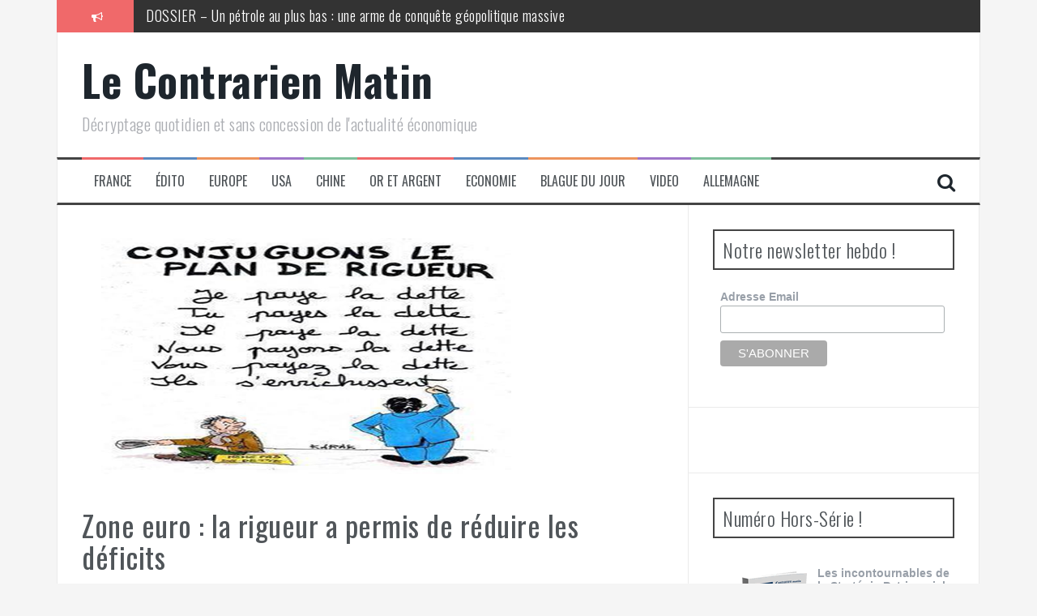

--- FILE ---
content_type: text/html; charset=utf-8
request_url: https://accounts.google.com/o/oauth2/postmessageRelay?parent=https%3A%2F%2Fwww.lecontrarien.com&jsh=m%3B%2F_%2Fscs%2Fabc-static%2F_%2Fjs%2Fk%3Dgapi.lb.en.2kN9-TZiXrM.O%2Fd%3D1%2Frs%3DAHpOoo_B4hu0FeWRuWHfxnZ3V0WubwN7Qw%2Fm%3D__features__
body_size: 162
content:
<!DOCTYPE html><html><head><title></title><meta http-equiv="content-type" content="text/html; charset=utf-8"><meta http-equiv="X-UA-Compatible" content="IE=edge"><meta name="viewport" content="width=device-width, initial-scale=1, minimum-scale=1, maximum-scale=1, user-scalable=0"><script src='https://ssl.gstatic.com/accounts/o/2580342461-postmessagerelay.js' nonce="ZbwhW-Hd13X-ptrvPm062Q"></script></head><body><script type="text/javascript" src="https://apis.google.com/js/rpc:shindig_random.js?onload=init" nonce="ZbwhW-Hd13X-ptrvPm062Q"></script></body></html>